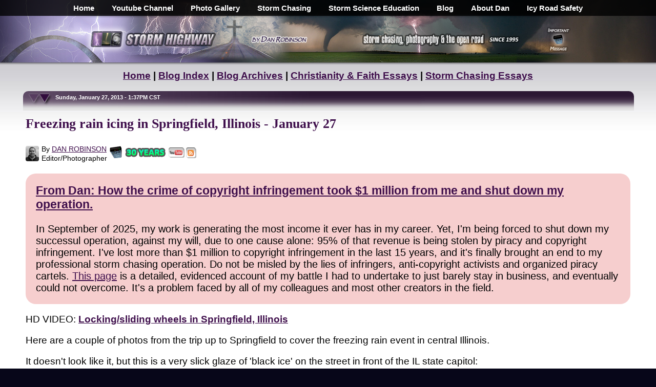

--- FILE ---
content_type: text/html; charset=UTF-8
request_url: https://stormhighway.com/blog2013/jan2713a.php
body_size: 7197
content:
<!DOCTYPE HTML PUBLIC "-//W3C//DTD HTML 4.01//EN" "https://www.w3.org/TR/html4/strict.dtd"><head><link rel="stylesheet" type="text/css" href="/mainstyle.css" />
<link rel="alternate" type="application/rss+xml" title="stormhighway.com - Blog Feed" href="https://stormhighway.com/blogfeed.xml" />
<title>Freezing rain icing in Springfield, Illinois - January 27</title>

<link rel="alternate" type="application/rss+xml" title="stormhighway.com - Blog Feed" href="/blogfeed.xml" />
<link rel="icon" type="image/x-icon" href="/favicon.ico">
<meta name="viewport" content="width=device-width, initial-scale=1, viewport-fit=cover">
    <link rel="stylesheet" href="/mainstyle.css?22" type="text/css" media="screen" />
    <script type="text/javascript" src="/jquery-3.7.0.min.js"></script>
  <style>
body.gated {
  overflow: hidden;
  /* helps on some mobile browsers */
  touch-action: none;
}

/* Full-screen overlay that stays on top */
#terms-gate-overlay {
  position: fixed;        /* important so it stays in view */
  inset: 0;               /* top:0; right:0; bottom:0; left:0 */
  background: rgba(0, 0, 0, 0.7);
  display: flex;
  align-items: center;    /* center vertically */
  justify-content: center;/* center horizontally */
  z-index: 9999;
  padding: 16px;          /* space around dialog on small screens */
}

/* Dialog box itself: scrollable if taller than viewport */
#terms-gate {
  background: #fff;
  width: 100%;
  max-width: 800px;

  /* This is the key: cap height and allow internal scrolling */
  max-height: 90vh;       /* or 100vh if you prefer */
  overflow-y: auto;
  -webkit-overflow-scrolling: touch;  /* smooth scrolling on iOS */

  border-radius: 8px;
  padding: 20px 24px;
  box-sizing: border-box;
  box-shadow: 0 4px 16px rgba(0, 0, 0, 0.3);
    font-size:20px;
}
#terms-gate input[type="checkbox"] {
  width: 28px;
  height: 28px;
  min-width: 28px;
  min-height: 28px;

  margin-right: 12px;
  cursor: pointer;

  /* improves visibility on some mobile browsers */
  accent-color: #0074d9;  
}
.checkbox-label {
  display: inline-flex;
  align-items: flex-start;   /*  top-aligns checkbox with text */
  gap: 10px;
}

.checkbox-label input[type="checkbox"] {
  margin-top: 3px;  /* optional � fine-tune alignment */
}
/* Ensure the label aligns properly with the larger box */
#terms-gate label {
  display: flex;
  align-items: top;
    font-size:20px;
}

  #proceed-btn:disabled {
    opacity: 0.5;
    cursor: not-allowed;
    font-size:20px;
  }  
  #proceed-btn:enabled {
    font-size:20px;
  }  

</style>
</head>
<body class="gated">
<div id="mainwrap"><div id="mainbody"><table border=0 cellpadding=0 cellspacing=0 width=100%>
<tr>
<td align=center><div id="navtop-desktop"><div id="navbar" align=center><center><ul>
<li><b><a href="/">Home</a></b></li>
<li><b><a href="https://www.youtube.com/stormhighwaycom" target="Alpha">Youtube Channel</a></b></li>
<li><b><a href="/gallery.php">Photo Gallery</a></b></li>
<li><b><a href="/storm-chasing/">Storm Chasing</a></b></li>
<li><b><a href="/library.php">Storm Science Education</a></b></li>
<li><b><a href="/blog/">Blog</a></b></li>
<li><b><a href="/about.php">About Dan</a></b></li>
<li><b><a href="https://icyroadsafety.com" rel="nofollow">Icy Road Safety</a></b></li>
</ul>
</center></div></div><div id="navtop-mobile"><div id="navbar2" align=center><center><ul>
<li><b><a href="/">Home</a></b></li>
<li><b><a href="https://www.youtube.com/stormhighwaycom" target="Alpha">Youtube</a></b></li>
<li><b><a href="/gallery.php">Gallery</a></b></li>
<li><b><a href="/storm-chasing/">Logs</a></b></li>
<li><b><a href="/library.php">Science</a></b></li>
<li><b><a href="/about.php">About</a></b></li>
</ul>
</center></div></div></td>
</tr>
<tr>
<td align=center valign=middle><div id="header-desktop"><div style="display:inline-block; margin:0px; width:100%; max-width:530px; vertical-align:middle;" align=left><a href="/"><img src="/parts2015/maintop-2016a-1.png" alt="Storm Highway by Dan Robinson" style="width:100%; max-width:451px;" border=0></a></div><div style="display:inline-block; margin:0px; vertical-align:middle; max-width:423px; width:100%;" align=center><table border=0 cellpadding=0 cellspacing=0><tr><td style="width:100%; max-width:368px; vertical-align:middle;" align=left><a href="/"><img src="/parts2015/maintop-2016a-2.png" alt="Storm chasing, photography and the open road" style="width:100%; max-width:330px; vertical-align:middle;" border=0></a></td><td width=55><a href="/themessage/"><img src="/parts2015/maintop-2016a-3.png" alt="Click for an important message" style="width:55px; display:inline-block; vertical-align:middle;" border=0></a></td></tr></table></div></div><div id="header-mobile"><table border=0 cellpadding=0 cellspacing=0 width="100%"><tr><td width="80%" align=left valign=center><a href="/"><img src="/parts2015/maintop-2016a-1.png" alt="Storm Highway by Dan Robinson" style="width:100%; max-width:451px; margin:5px; vertical-align:middle;" border=0></a></td><td width="20%" align=right valign=center><a href="/themessage/"><img src="/parts2015/maintop-2016a-3.png" alt="Click for an important message" style="width:55px; display:inline-block; vertical-align:middle; margin:5px;" border=0></a></td></tr></table></div></div></td>
</tr>
<tr>
<td background="/parts2016/topshadow.jpg" height=5></td>
</tr>
<tr>
<td align=center style="background: url(/parts2014/maincelltopbg.jpg) top center repeat-x; background-size: 1200px 131px; background-color:#FFFFFF; margin-top:0px; display:block;"><table border=0 cellspacing=0 cellpadding=10 class=fullwidth>
<tr>
<td align="left" style="font-size:19px;">
<center><b><a href="/">Home</a> | <a href="/blog/">Blog Index</a> | <a href="/blogarchives.php">Blog Archives</a> | <a href="/christianity_faith_issues_topics.php">Christianity &amp; Faith Essays</a> | <a href="/storm_chasing_issues_topics.php">Storm Chasing Essays</a></b></center><P><div id="blogheader"><b>&nbsp;&nbsp;&nbsp;&nbsp;&nbsp;&nbsp;&nbsp;&nbsp;&nbsp;&nbsp;&nbsp;&nbsp;&nbsp;&nbsp;&nbsp;&nbsp;&nbsp;&nbsp;&nbsp;Sunday, January 27, 2013 - 1:37PM CST</b></div></center><P>
<h1>Freezing rain icing in Springfield, Illinois - January 27</h1>
<P>
<table border=0 cellpadding=0 cellspacing=0>
<tr>
<td><div style="display:inline-block; vertical-align:middle;"><table border=0 cellpadding=0 cellspacing=0 style="margin-top:4px;">
<tr>
<td valign=center><a href="/media-credits.php"><img src="/romans/byline.jpg" width=26 style="border-radius:4px; margin-top:5px;" border=0></a></td>
<td valign=center style="padding-left:3px;"><table border=0 cellpadding=0 cellspacing=2>
<tr>
<td style="font-size:14px;">By&nbsp;<a href="/media_credits.php">DAN&nbsp;ROBINSON</a></td>
</tr>
<tr>
<td style="font-size:14px; margin:0px;">Editor/Photographer</td>
</tr>
</table></td>
</tr>
</table></div><div style="display:inline-block; vertical-align:middle;"><table border=0 cellpadding=0 cellspacing=0 style="margin-top:4px;"><tr>
<td width=3></td><td><a href="/themessage/"><img src="/parts2014/pager2014.gif" width=24 border=0 alt="Important Message"></a></td>
<td width=5></td><td><a href="/30-years-of-storm-photography.php"><img src="/parts2022/30years.png" border=0 width=81 height=20 alt="30 Years of Storm Chasing &amp; Photography" style="margin-top:2px;"></a></td>
<td width=5></td><td valign=top><a href="https://youtube.com/stormhighwaycom" target="Alpha"><img src="/parts2014/youtube.gif" style="width:31px; margin-top:2px;" border=0 alt="Dan's YouTube Video Channel" align="absmiddle"></a></td>
<td width=3></td><td valign=top><a href="/blogfeed.xml"><img src="/parts2014/rss.gif" style="width:20px; margin-top:3px;" border=0 alt="Dan's RSS/XML feed" align="absmiddle"></a></td>
</tr></table></div></td>
</tr></table>
<P>
<cebter><table border=0 cellpadding=20 cellspacing=0><tr><td bgcolor="#F6CECE" style="border-radius:20px; font-size:20px;" align=left><h3 style="margin-top:0px;"><a href="/dmca_copyright_faq.php"><b>From Dan: How the crime of copyright infringement took $1 million from me and shut down my operation.</b></a></h3>

In September of 2025, my work is generating the most income it ever has in my career.  Yet, I'm being forced to shut down my successul operation, against my will, due to one cause alone: 95% of that revenue is being stolen by piracy and copyright infringement. I've lost more than $1 million to copyright infringement in the last 15 years, and it's finally brought an end to my professional storm chasing operation.  Do not be misled by the lies of infringers, anti-copyright activists and organized piracy cartels. <a href="/dmca_copyright_faq.php">This page</a> is a detailed, evidenced account of my battle I had to undertake to just barely stay in business, and eventually could not overcome.  It's a problem faced by all of my colleagues and most other creators in the field.</td></tr></table></center>
<P>
<P>
HD VIDEO: <a href="https://www.youtube.com/watch?v=L9BzOSM8aw0" target="Alpha"><b>Locking/sliding wheels in Springfield, Illinois</b></a>
<P>
Here are a couple of photos from the trip up to Springfield to cover the freezing rain event in central Illinois. 
<P>
It doesn't look like it, but this is a very slick glaze of 'black ice' on the street in front of the IL state capitol:
<P>
<center><a href="/blog2013/p-jan2713a.php"><img src="/blog2013/jan2713at.jpg" style="width:100%; max-width:700px;" class=shadow style="display:block;" border=0></a></center>
<P>
The front of my car:
<P>
<center><a href="/blog2013/p-jan2713b.php"><img src="/blog2013/jan2713bt.jpg" style="width:100%; max-width:700px;" class=shadow style="display:block;" border=0></a></center>
<P>

<a name="http%3A%2F%2Fstormhighway.com%2Fblog2013%2Fjan2713a.php"></a><a name="http%3A%2F%2Fstormhighway.com%2Fblog2013%2Fjan2713a.php&media=http%3A%2F%2Fstormhighway.com%2Fblog2013%2jan2713at.jpg&description=Freezing%20rain%20in%20Springfield%20IL"></a><P>
<!--begin--><form method=POST action="https://stormhighway.com/cgi-bin/blogcpm2013.pl"><input type=hidden name="cpage" value="jan2713a"><P>
<P>
<center><table border=0 cellpadding=0 cellspacing=0>
<tr>
<td align=center><div style="vertical-align:top; display:inline-block;"><table border=0 cellpadding=0 cellspacing=0 style="margin-top:6px;"><tr>
<td width=14></td><td><a href="/30-years-of-storm-photography.php"><img src="/parts2022/30years.png" border=0 width=81 height=20 alt="30 Years of Storm Chasing &amp; Photography" style="margin-top:2px;"></a></td></tr></table></div>
<div style="vertical-align:top; display:inline-block;"><table border=0 cellpadding=0 cellspacing=0 style="margin-top:4px;"><tr>
<td width=14></td><td><a href="/themessage/"><img src="/parts2014/pager2014.gif" width=24 height=25 border=0 alt="Important Message"></a></td></tr></table></div>
<div style="vertical-align:top; display:inline-block;"><table border=0 cellpadding=0 cellspacing=0 style="margin-top:4px;"><tr>
<td width=14></td><td><a href="https://youtube.com/stormhighwaycom" target="Alpha"><img src="/parts2014/youtube.gif" width=37 height=25 border=0 alt="Dan's YouTube Video Channel" align="absmiddle"></a></td></tr></table></div>
<div style="vertical-align:top; display:inline-block;"><table border=0 cellpadding=0 cellspacing=0 style="margin-top:4px;"><tr>
<td width=14></td><td><a href="/blogfeed.xml"><img src="/parts2014/rss.gif" width=24 height=25 border=0 alt="Dan's RSS/XML feed" align="absmiddle"></a></td></tr></table></div></td>
</tr></table>
<P>
<b>GO: <a href="/">Home</a></b> | <b><a href="/storm-chasing/">Storm Chase Logs</a></b> | <b><a href="/gallery.php">Photography</a></b> | <b><a href="/library.php">Extreme Weather Library</a></b> | <b><a href="/footage/">Stock Footage</a></b> | <b><a href="/blog/">Blog</a></b></center>
<P>
<center><table border=0 cellpadding=0 cellspacing=0>
<tr>
<td><div style="vertical-align:top; display:inline-block;"><table border=0 width=176 cellpadding=0 cellspacing=0 style="margin-top:12px; margin-left:5px;">
<tr>
<td><a href="/christianity_faith_issues_topics.php"><img src="/parts/faithbt.jpg" width=168 height=112 style="border-radius:8px; display:block;" border=0 alt="Issues, opinions and essays on Christianity and faith topics"></a></td>
</tr>
<tr>
<td align=center><a href="/christianity_faith_issues_topics.php"><span style="font-size : 9pt; font-family : Arial" ><b>Christianity &amp; Faith</b> &gt;&gt;</a></td>
</tr>
</table></div>
<div style="vertical-align:top; display:inline-block;"><table border=0 width=176 cellpadding=0 cellspacing=0 style="margin-top:12px; margin-left:5px;">
<tr>
<td><a href="/library.php"><img src="/parts/extreme_weather_information.jpg" width=168 height=112 style="border-radius:8px; display:block;" border=0 alt="Extreme Weather Information Library"></a></td>
</tr>
<tr>
<td align=center><a href="/library.php"><span style="font-size : 9pt; font-family : Arial" ><b>Extreme Weather Library</b> &gt;&gt;</span></a></td>
</tr>
</table></div>
<div style="vertical-align:top; display:inline-block;"><table border=0 width=176 cellpadding=0 cellspacing=0 style="margin-top:12px; margin-left:5px;">
<tr>
<td><a href="/storm-chasing/"><img src="/parts/chaselogbt2.jpg" width=168 height=112 style="border-radius:8px; display:block;" border=0 alt="Storm Chasing Logs and Photos"></a></td>
</tr>
<tr>
<td align=center><a href="/storm-chasing/"><span style="font-size : 9pt; font-family : Arial" ><b>Storm Chasing<br>Logs and Photos</b> &gt;&gt;</span></a></td>
</tr>
</table></div>
<div style="vertical-align:top; display:inline-block;"><table border=0 width=176 cellpadding=0 cellspacing=0 style="margin-top:12px; margin-left:5px;">
<tr>
<td><a href="/stlouisphotos/"><img src="/parts/st_louis_photos.jpg" width=168 height=112 style="border-radius:8px; display:block;" border=0 alt="St. Louis Photos"></a></td>
</tr>
<tr>
<td align=center><a href="/stlouisphotos/"><span style="font-size : 9pt; font-family : Arial" ><b>St. Louis Photography</b> &gt;&gt;</span></a></td>
</tr>
</table></div>
<div style="vertical-align:top; display:inline-block;"><table border=0 width=176 cellpadding=0 cellspacing=0 style="margin-top:12px; margin-left:5px;">
<tr>
<td><a href="/media_credits.php"><img src="/parts/tv_credits.jpg" width=168 height=112 style="border-radius:8px; display:block;" border=0 alt="Dan's TV and Media Credits"></a></td>
</tr>
<tr>
<td align=center><a href="/media_credits.php"><span style="font-size : 9pt; font-family : Arial" ><b>Dan's TV &amp; Media Credits</b> &gt;&gt;</span></a></td>
</tr>
</table></div></td>
</tr>
</table></center>
<P>
<center><table border=0 cellpadding=0 cellspacing=0>
<tr>
<td><div style="vertical-align:top; display:inline-block; margin-right:5px; width:310px;"><h3>Recent Posts</h3><a href="/blog2026/jan3126a.php"><b>January Recap</b></a>**<br>
<a href="/blog2025/dec3125a.php"><b>December Recap</b></a><br>
<a href="/blog2025/nov3025a.php"><b>Oct-Nov Recap</b></a><br>
<a href="/blog2025/oct125a.php"><b>End of web design</b></a><br>
<a href="/blog2025/sept2225a.php"><b>Last professional chase</b></a><br>
<a href="/blog2025/august3125a.php"><b>July-Sept Recap</b></a><br>
<a href="/blog2025/may3125a.php"><b>May-June Recap</b></a><br>
<a href="/blog2025/great-plains.php"><b>Season Epilogue</b></a><br>
<img src="/blog/ceicon.jpg" width=10 10 border=0> <a href="/blog2025/june425a.php"><b>Forecast update 15</b></a><br>
<a href="/blog2025/june125a.php"><b>r/tornado</b></a><br>
<img src="/blog/ceicon.jpg" width=10 10 border=0> <a href="/blog2025/may3125b.php"><b>Forecast update 14</b></a><br>
<img src="/blog/ceicon.jpg" width=10 10 border=0> <a href="/blog2025/may2725a.php"><b>Forecast update 13</b></a><br>
<img src="/blog/ceicon.jpg" width=10 10 border=0> <a href="/grinnell-kansas-tornado-may-18-2025.php"><b>Grinnell, KS tornado</b></a><br>
<img src="/blog/ceicon.jpg" width=10 10 border=0> <a href="/blog2025/may1425a.php"><b>Forecast update 12</b></a><br>
<img src="/blog/ceicon.jpg" width=10 10 border=0> <a href="/blog2025/may1225a.php"><b>Forecast update 11</b></a><br>
<img src="/blog/ceicon.jpg" width=10 10 border=0> <a href="/blog2025/may925a.php"><b>Forecast update 10</b></a><br>
<a href="/blog2025/march3125a.php"><b>March-April Recap</b></a><br>
<img src="/blog/ceicon.jpg" width=10 10 border=0> <a href="/blog2025/april2625a.php"><b>Forecast update 9</b></a><br>
<img src="/blog/ceicon.jpg" width=10 10 border=0> <a href="/blog2025/april1325a.php"><b>Forecast update 8</b></a><br>
<img src="/blog/ceicon.jpg" width=10 10 border=0> <a href="/blog2025/april825a.php"><b>Forecast update 7</b></a><br>
<a href="/blog2025/april525a.php"><b>4/4 lightning barrage</b></a><br>
<img src="/blog/ceicon.jpg" width=10 10 border=0> <a href="/blog2025/march3125b.php"><b>Forecast update 6</b></a><br>
<img src="/blog/ceicon.jpg" width=10 10 border=0> <a href="/blog2025/march3025a.php"><b>Forecast update 5</b></a><br>
<img src="/blog/ceicon.jpg" width=10 10 border=0> <a href="/blog2025/march2425a.php"><b>Forecast update 4</b></a><br>
<a href="/blog2025/march1625a.php"><b>St. Louis tornadoes</b></a><br>
<img src="/blog/ceicon.jpg" width=10 10 border=0> <a href="/blog2025/march1325a.php"><b>Forecast update 3</b></a><br>
<img src="/blog/ceicon.jpg" width=10 10 border=0> <a href="/blog2025/march825a.php"><b>Forecast update 2</b></a><br>
<img src="/blog/ceicon.jpg" width=10 10 border=0> <a href="/blog2025/march125a.php"><b>March 1 post</b></a><br>
<a href="/blog2025/feb2825a.php"><b>February Recap</b></a><br>
<a href="/blog2025/jan3125a.php"><b>January Recap</b></a><br>
<a href="/pensacola-florida-icy-roads-winter-storm-january-2025.php"><b>Florida icy roads</b></a><br>
<a href="/dmca_copyright_faq.php"><b>Copyright FAQ</b></a><br>
<P>
** <i>Post w/ running updates</i></div>

<div style="vertical-align:top; display:inline-block; margin-right:5px; width:250px;">
<h3>Quick Links</h3>
- <a href="/library.php"><b>Weather Library</b></a><br>
- <a href="/storm-chasing/"><b>Storm Chase Logs</b></a><br>
- <a href="/gallery.php"><b>Photography</b></a><br>
- <a href="/about.php"><b>About Dan</b></a><br>
- <a href="/blog/"><b>Blog Home</b></a><br>
- <a href="/blogarchives.php" rel="nofollow"><b>Blog Post Archives</b></a><br>
- <a href="/christianity_faith_issues_topics.php"><b>Christianity &amp; Faith</b></a><br>
- <a href="/stlouisphotos/"><b>St. Louis Photo Gallery</b></a><br>
- <a href="/footage/"><b>Footage Archive</b></a><br>
- <a href="/dmca_copyright_faq.php"><b>DMCA/Copyright FAQ</b></a><br>
- <a href="/"><b>Home</b></a>
<P>
<center><a href="/photo-edits.php"><img src="/2025/no-ai.png" width=150 height=79 valign=middle alt="Real Storms. Real Scenes. Real Photos. No AI." border=0></a></center>
</div>

<div style="vertical-align:top; display:inline-block; margin-right:5px; width:250px;">
<h3>Business Pages</h3>
<a href="/stlouisphotos/"><b>St. Louis Photography</b></a><br>
<a href="/gallery.php"><b>Stock Photography</b></a><br>
<a href="/graaff.php"><b>Van De Graaff Generators</b></a><br>
<a href="/footage/"><b>Weather Stock Footage</b></a>
<a href="/media_credits.php"><b>Television ENG</b></a>

<h3>Editorial Pages</h3>
<a href="/media_credits.php"><b>Clients &amp; Credits</b></a><br>
<a href="https://icyroadsafety.com" rel="nofollow"><b>Icy Road Safety</b></a></div>

<div style="vertical-align:top; display:inline-block; margin-right:5px; width:310px;">
<h3>Personal Pages</h3>
<a href="/themessage/"><b>The Message</b></a><br>
<a href="/storms/"><b>Extreme Weather Gallery</b></a><br>
<a href="/storm-chasing/"><b>Storm Chase Logs</b></a><br>
<a href="/blog/"><b>Dan's Blog</b></a><br>
<a href="/gallery.php"><b>Photography</b></a><br>
<a href="/data/"><b>Weather Data</b></a><br>
<a href="/links.php"><b>Dan's Links</b></a><br>
<a href="/contact.php"><b>Contact Information / Email / Phone</b></a><br>
<a href="/"><b>Home</b></a>
</div>

</td>
</tr>
</table></center>



<P>
<center><h3>Featured Weather Library Article:</h3>
<table border=0 cellpadding=3 cellspacing=0><tr><td><img src="/romans/rightarrow.gif" width=7 height=7 border=0><b><a href="/cgdesc.php">How lightning works</a></b><br>Does it go up or down? A detailed description of lightning from start to finish.</td><td valign=top><a href="/cgdesc.php"><img src="/acts/cgdesc.jpg" width=50 height=50 border=0></a></td></tr><tr>
<td><font face="Arial" size=2><a href="https://stormhighway.com/library.php">More Library Articles</a></font></td>
</tr>
</table></center>
</span></td>
</tr>
</table></td>
</tr>
<tr>
<td background="/parts2016/baseshadow.jpg" height=5></td>
</tr>
</table>

<P>

<center><span style="color:#FFFFFF;">All content &copy; <a href="/contact.php" style="color:#FFFFFF;">Dan Robinson</a>.  All usage requires a paid license - please <a href="/contact.php" style="color:#FFFFFF;">contact Dan</a> for inquiries.<P>
Web Site Design and Internet Marketing by <a href="https://cisinternet.net" rel="nofollow" style="color:#FFFFFF;"><b>CIS Internet</b></a></span></center>
<P>&nbsp;
</div></div>
</div>

  <div id="terms-gate-overlay" style="display: none;" align=center>
    <div id="terms-gate"><table border=0 cellpadding=0 cellspacing=0 width=100%>
<tr>
<td align=left><h2 style="font-size:30px;">From Dan: Please Read</h2>

To my regular readers, I offer my apologies for this heavy-handed notice.  Unfortunately it has become necessary, so please bear with me!
<P>
<font color=red><b>Please don't copy/upload this site's content to social media or other web sites</b></font>. Those copies have been a critical problem for me, seriously harming this site and my photography/storm chasing operation by diverting traffic, viewers, engagement and income.  "Credit" and "exposure" does not benefit this site or my operation, rather they threaten my ability to cover my operating expenses.  <a href="/dmca_copyright_faq.php" target="_blank">Please read my full explanation for this notice here.</a>
<P>
<i>Before continuing, check each box to agree to and acknowledge these two statements:</i>
<P>

      <div class="checkbox-row">
        <label>
          <input type="checkbox" id="terms-checkbox-1" />
          <span>I agree to not copy/upload any of this site's content (photographs, videos, animations, etc) to social media or any other web site (including Reddit, Tiktok, Facebook, Instagram, Telegram, Kik, Snapchat, Youtube, Pinterest or any other site), nor use any of this material in documentaries or other commercial works without a license or permission.</span>
        </label>
      </div>
<P>
      <div class="checkbox-row">
        <label>
          <input type="checkbox" id="terms-checkbox-2" />
          <span>I understand that <font color=red><b>takedowns and other legal action</b></font> <b>will</b> be initiated against me if I upload/copy any of this site's content (photographs, videos, animations, etc) to social media or any other web site, or use any of this material in documentaries or other commercial works without a license or permission.</span>
        </label>
      </div>
<P>
<center><i>Click this button to finalize this acknowledgement</i>:
<P>
      <button id="proceed-btn" disabled>I agree to not copy this site's content to social media or other websites</button></center></td>
</tr>
</table>
    </div>
  </div>


<script>
document.addEventListener("DOMContentLoaded", function () {

  const STORAGE_KEY = "termsAcceptedAt";
  const DURATION_MINUTES = 60;
  const DURATION_MS = DURATION_MINUTES * 60 * 1000;

  const overlay   = document.getElementById("terms-gate-overlay");
  const checkbox1 = document.getElementById("terms-checkbox-1");
  const checkbox2 = document.getElementById("terms-checkbox-2");
  const proceedBtn = document.getElementById("proceed-btn");

  // -------------------------------------------------------
  // If this page doesn't include the gate HTML, exit safely
  // -------------------------------------------------------
  if (!overlay || !checkbox1 || !checkbox2 || !proceedBtn) {
    return;  // do nothing
  }

  // -------------------------------------------------------
  // Check whether user accepted within last 20 minutes
  // -------------------------------------------------------
  function hasValidAcceptance() {
    const stored = localStorage.getItem(STORAGE_KEY);
    if (!stored) return false;

    const acceptedAt = Number(stored);
    if (!Number.isFinite(acceptedAt)) return false;

    return (Date.now() - acceptedAt) < DURATION_MS;
  }

  // -------------------------------------------------------
  // Show / Hide functions
  // -------------------------------------------------------
  function showGate() {
    overlay.style.display = "block";   // or "flex", depending on your CSS
    document.body.classList.add("gated");
  }

  function hideGate() {
    overlay.style.display = "none";
    document.body.classList.remove("gated");
  }

  // -------------------------------------------------------
  // Enable button only when both boxes checked
  // -------------------------------------------------------
  function updateButtonState() {
    proceedBtn.disabled = !(checkbox1.checked && checkbox2.checked);
  }

  // -------------------------------------------------------
  // Handle user clicking "Proceed"
  // -------------------------------------------------------
  function handleProceed() {
    if (checkbox1.checked && checkbox2.checked) {
      localStorage.setItem(STORAGE_KEY, String(Date.now()));
      hideGate();
    }
  }

  // -------------------------------------------------------
  // INITIAL STATE CHECK
  // -------------------------------------------------------
  if (hasValidAcceptance()) {
    hideGate();  // do not show; accepted recently
  } else {
    showGate();  // show until user accepts
  }

  // -------------------------------------------------------
  // Event wiring
  // -------------------------------------------------------
  checkbox1.addEventListener("change", updateButtonState);
  checkbox2.addEventListener("change", updateButtonState);
  proceedBtn.addEventListener("click", handleProceed);

});
function showGate() {
  overlay.style.display = "flex";   // <-- FIXED
  document.body.classList.add("gated");
}

function hideGate() {
  overlay.style.display = "none";
  document.body.classList.remove("gated");
}
</script>
<script language="JavaScript">
<!-- hide me
function prules() {
  window.open('https://stormhighway.com/prules.php', 'wideview', 'width=500,height=550,scrollbars=yes,toolbar=no');
}
// hide me -->   
</script>
<!-- Google tag (gtag.js) -->
<script async src="https://www.googletagmanager.com/gtag/js?id=G-LDRJMYTN1M"></script>
<script>
  window.dataLayer = window.dataLayer || [];
  function gtag(){dataLayer.push(arguments);}
  gtag('js', new Date());

  gtag('config', 'G-LDRJMYTN1M');
</script>
<p>&nbsp;
<script defer src="https://static.cloudflareinsights.com/beacon.min.js/vcd15cbe7772f49c399c6a5babf22c1241717689176015" integrity="sha512-ZpsOmlRQV6y907TI0dKBHq9Md29nnaEIPlkf84rnaERnq6zvWvPUqr2ft8M1aS28oN72PdrCzSjY4U6VaAw1EQ==" data-cf-beacon='{"version":"2024.11.0","token":"754a4995fc7a4e9b9cf77f48db9fc617","r":1,"server_timing":{"name":{"cfCacheStatus":true,"cfEdge":true,"cfExtPri":true,"cfL4":true,"cfOrigin":true,"cfSpeedBrain":true},"location_startswith":null}}' crossorigin="anonymous"></script>
</body>

--- FILE ---
content_type: text/css
request_url: https://stormhighway.com/mainstyle.css?22
body_size: 3145
content:
a:link{ text-decoration: underline;
      color : #3F0F4C;
}
	
a:visited{ text-decoration: underline;
      color : #3F0F4C;
}

a:hover{ text-decoration: none;
      color : #3F0F4C;
}
a:hover img{ 
          opacity:0.9;
}
.subindent {
       margin-left:4%;
}
@media screen and (max-width:968px) {
#navtop-desktop {
display:none;
}
#navtop-mobile {
display:inline;
}
#header-desktop {
display:none;
}
#header-mobile {
display:inline;
}
}
@media screen and (min-width:969px) {
#navtop-desktop {
display:inline;
}
#navtop-mobile {
display:none;
}
#header-desktop {
display:inline;
}
#header-mobile {
display:none;
}
}
.hphoto {
   margin:5px;
   padding:0px;
   width:100%;
   display:inline-block;
   font-size:16px;
   font-color:#FFFFFF;
}
.gphoto {
   margin:0px;
   padding:0px;
   width:100%;
   display:block;
}
.listspace li {
   margin-bottom:5px;
}
.photoorder {
    font-family: Arial;
    font-size:14px;
    font-weight:bold;
    display:none;
    color: #ffffff;
    text-align: center;
    padding: 10px;
    white-space:nowrap;
    position: absolute;
    text-align:center;
    margin-left: 10px;
    margin-top:-40px;
    vertical-align:bottom;
    z-index: 1;
}
.photoorder a {
    color:#FFFFFF;
    margin-right:10px;
    margin-left:10px;
}
.photoorder a:link {
    color:#FFFFFF;
    text-decoration:none;
}
.photoorder a:visited {
    text-decoration:none;
    color:#FFFFFF;
}
.photoorder a:hover {
    color:#FFFFFF;
    text-decoration:underline;
}
.buybutton {
     padding:6px; 
     border-radius:5px; 
     background-color:#257F30;
	-webkit-box-shadow: 2px 2px 3px rgba(0, 0, 0, .5);
	-moz-box-shadow: 2px 2px 3px rgba(0, 0, 0, .5);
	box-shadow: 2px 2px 3px rgba(0, 0, 0, .5);
}
.enlargebutton {
     padding:6px; 
     border-radius:5px; 
     background-color:#000000;
	-webkit-box-shadow: 2px 2px 3px rgba(0, 0, 0, .5);
	-moz-box-shadow: 2px 2px 3px rgba(0, 0, 0, .5);
	box-shadow: 2px 2px 3px rgba(0, 0, 0, .5);
}

.photocat {
    font-family: Arial;
    font-size:12px;
    font-weight:bold;
    display:block;
    background-color: #000000;
    color: #ffffff;
    text-align: center;
    padding: 10px;
    border-radius: 6px;
    white-space:nowrap;
    position: absolute;
    text-align:center;
    margin-left: 10px;
    margin-top:-40px;
    vertical-align:bottom;
    z-index: 1;
    opacity:0.9;
}
.photocat a {
    color:#FFFFFF;
    margin-right:10px;
    margin-left:-5px;
}
.photocat a:link {
    color:#FFFFFF;
}
.photocat a:visited {
    color:#FFFFFF;
}

.hphoto:hover .photoorder {
   display:block;
}
.gphotodesc {
    width:100%;
    padding:5px;
    background-color:#E0E0E0;
    color:#000000;
    font-family:Arial;
    font-size:16px;
    z-index:0;
}
.gphotodesc a {
    color:#000000;
    text-decoration:none;
    margin-right:10px;
    margin-left:-5px;
}
.gphotodesc a:link {
    color:#000000;
    text-decoration:none;
}
.gphotodesc a:hover {
    color:#000000;
    text-decoration:underline;
}
.gphotodesc a:visited {
    color:#000000;
    text-decoration:none;
}

.frametable {
    border-style:solid;
    border-width:1px;
    border-color:#323232;
}
ul.pros {
    list-style-type: none;
}

ul.pros li {
    background-image: url(/dashcam/pros.gif);
    background-repeat: no-repeat;
    background-position: 0px 3px;
    padding-left: 15px;
    vertical-align:top;
}
ul.cons {
    list-style-type: none;
}

ul.cons li {
    background-image: url(/dashcam/cons.gif);
    background-repeat: no-repeat;
    background-position: 0px 3px;
    padding-left: 15px;
    vertical-align:top;
}
ul.dashcamcell li {
    margin-bottom: 10px;
}
#viewphotocontainer {
     width:100%;
}
#viewphotocontainer img {
     width:100%;
     border-radius:8px;
	-webkit-box-shadow: 0px 2px 15px 1px #888;
	-moz-box-shadow: 0px 2px 15px 1px #888;
	box-shadow: 0px 2px 15px 1px #888;
}
.roundshadow {
          border-radius:8px;
	-webkit-box-shadow: 0px 2px 8px 1px #888;
	-moz-box-shadow: 0px 2px 8px 1px #888;
	box-shadow: 0px 2px 8px 1px #888;
}

.photoround img {
          border-radius:8px;
	-webkit-box-shadow: 0px 2px 8px 1px #888;
	-moz-box-shadow: 0px 2px 8px 1px #888;
	box-shadow: 0px 2px 8px 1px #888;
}


ol.dashcamcell {
    counter-reset: item;
}

ol.dashcamcell li {
    margin-bottom: 10px;
    list-style-type: none;
}

ol.dashcamcell li:before {
    margin-bottom: 10px;
    content: counter(item) ".) ";
    counter-increment: item;
    font-weight: bold;
}

.youtube-video {
	position: relative;
	padding-bottom: 56.25%;
	padding-top: 35px;
	height: 0;
	overflow: hidden;
}
.youtube-video iframe {
	position: absolute;
	top: 0;
	left: 0;
	width: 100%;
	height: 100%;
}
body {
	margin: 0; 
	padding: 0;
      color:#000000;
	font-family: Arial;
	font-size: small;
	text-decoration: none;
     background: url(/parts2015/mainbg-sub2016c.jpg) top center no-repeat #070619;
     background-size: 2200px 487px;

}
.blogphoto {
      width:100%;
      max-width:700px;
      border-radius:8px;
	-webkit-box-shadow: 0px 2px 15px 1px #888;
	-moz-box-shadow: 0px 2px 15px 1px #888;
	box-shadow: 0px 2px 15px 1px #888;
	border-collapse: separate;
}
.blogphoto1200 {
      width:100%;
      max-width:1200px;
      border-radius:8px;
	-webkit-box-shadow: 0px 2px 15px 1px #888;
	-moz-box-shadow: 0px 2px 15px 1px #888;
	box-shadow: 0px 2px 15px 1px #888;
	border-collapse: separate;
}
.blogphoto1000 {
      width:100%;
      max-width:1000px;
      border-radius:8px;
	-webkit-box-shadow: 0px 2px 15px 1px #888;
	-moz-box-shadow: 0px 2px 15px 1px #888;
	box-shadow: 0px 2px 15px 1px #888;
	border-collapse: separate;
}
.blogphoto900 {
      width:100%;
      max-width:900px;
      border-radius:8px;
	-webkit-box-shadow: 0px 2px 15px 1px #888;
	-moz-box-shadow: 0px 2px 15px 1px #888;
	box-shadow: 0px 2px 15px 1px #888;
	border-collapse: separate;
}
.blogphoto1000 {
      width:100%;
      max-width:1000px;
      border-radius:8px;
	-webkit-box-shadow: 0px 2px 15px 1px #888;
	-moz-box-shadow: 0px 2px 15px 1px #888;
	box-shadow: 0px 2px 15px 1px #888;
	border-collapse: separate;
}

.blogphoto400 {
      width:100%;
      max-width:400px;
      border-radius:8px;
	-webkit-box-shadow: 0px 2px 15px 1px #888;
	-moz-box-shadow: 0px 2px 15px 1px #888;
	box-shadow: 0px 2px 15px 1px #888;
	border-collapse: separate;
}
.blogphoto600 {
      width:100%;
      max-width:600px;
      border-radius:8px;
	-webkit-box-shadow: 0px 2px 15px 1px #888;
	-moz-box-shadow: 0px 2px 15px 1px #888;
	box-shadow: 0px 2px 15px 1px #888;
	border-collapse: separate;
}
.blogphoto652 {
      width:100%;
      max-width:652px;
      border-radius:8px;
	-webkit-box-shadow: 0px 2px 15px 1px #888;
	-moz-box-shadow: 0px 2px 15px 1px #888;
	box-shadow: 0px 2px 15px 1px #888;
	border-collapse: separate;
}
.blogphoto550 {
      width:100%;
      max-width:550px;
      border-radius:8px;
	-webkit-box-shadow: 0px 2px 15px 1px #888;
	-moz-box-shadow: 0px 2px 15px 1px #888;
	box-shadow: 0px 2px 15px 1px #888;
	border-collapse: separate;
}
.blogphoto500 {
      width:100%;
      max-width:550px;
      border-radius:8px;
	-webkit-box-shadow: 0px 2px 15px 1px #888;
	-moz-box-shadow: 0px 2px 15px 1px #888;
	box-shadow: 0px 2px 15px 1px #888;
	border-collapse: separate;
}


.fullwidth {
        width:100%;
        max-width:1200px;
        margin-top:0px;
          }

#mainbody li {
	margin-left:-20px;
}

#navbar {
	width: 100%; 
      z-index: 40000;
	text-align: center; 
      top: 0px;
	margin-top: 0px;
	margin-right: auto;
	margin-bottom: 0px;
	margin-left: auto;
	padding: 0px;
	float: none;
	font-family: "Arial";
	font-size: 15px;
	color: #FFFFFF;
}
#navbar ul
{
      text-align: center;
	margin: 0px 0px 0px 0px;
	padding:0px;
      background:url('/stlouisphotos/img/bg-black.png');
}

#navbar ul li
{
	display:inline;
	height:31px;
	list-style:none;
	margin-left: 0px;
	margin-right: 0px;
	line-height: 31px;
	position:relative;
	padding: 0px;
      white-space:nowrap;
}

#navbar li a
{
  color:#FFFFFF;
  text-decoration:none;
  padding: 5px 15px;
 }

#navbar li2 a
{
  color:#FFFFFF;
  text-decoration:none;
  padding: 5px 3px;
 }

#navbar li a:hover
{
    color: #000000;
    background-color: #FFFFFF;
    border-radius:8px;
}
#navbar li2 a:hover
{
    color: #000000;
    background-color: #FFFFFF;
}
#navbar li ul
{
	margin:0px;
	padding:0px;
	display:none;
	position: absolute;
	left:-15px;
	top:23px;
	text-align: left;
	color: #333;
}

#navbar li:hover ul
{
	top:22px;
	display:block;
	width:180px;
      border-radius:8px;
	background-color: #FFFFFF;
	-webkit-box-shadow: 2px 2px 3px rgba(0, 0, 0, .5);
	-moz-box-shadow: 2px 2px 3px rgba(0, 0, 0, .5);
	box-shadow: 2px 2px 3px rgba(0, 0, 0, .5);
}

#navbar li li
{
	width:180px;
	list-style:none;
	display:list-item;
	padding-top: 0px;
	padding-right: 0px;
	padding-bottom: 0px;
	padding-left: 0px;

}
#navbar li li a
{
	color:#000000;
	text-decoration:none;
}

#navbar li li a:hover
{
	color:#FFFFFF;
    background-color: #000000;
	text-decoration:underline;
}

#navbar ul ul {
	display:none;
	position:absolute;
	left:0px;
	list-style-image: none;
	list-style-position: outside;
	list-style-type: none;
	background-image: none;
	margin: 0px;
	padding: 0px;
	color: #333;
	text-align: left;
}

#navbar ul li:hover ul {display:block;}

#navbar ul ul li {
	width:198px;
	float:left;
	top:0px;
	display:inline;
	background-image: none;
	color: #000000;
	height: auto;
	line-height: 16px;
	padding-top: 5px;
	padding-bottom: 5px;
	text-align: left;
	list-style-position: outside;
	list-style-image: none;
	list-style-type: none;
	margin: 0px;
	padding-right: 0px;
	padding-left: 0px;
}




#navbar li:hover ul li ul {
      display:none;
	top:0px;
      background-image: none;
      }

#navbar ul ul li ul {
	position:absolute;
      width: 198px;
	left:180px;
	background-image: none;
}

#navbar ul ul li ul li {
	width:200px;
	float:left;
	display:inline;
	background-image: none;
	color: #333;
	height: auto;
	line-height: 16px;
	padding-top: 5px;
	padding-bottom: 5px;
	text-align: left;
	list-style-position: outside;
	list-style-image: none;
	list-style-type: none;
	margin: 0px;
	padding-right: 0px;
	padding-left: 0px;
}


#navbar ul ul li:hover ul {display:block; background-image: none;}

#navbar ul ul li:link ul {
	display:block;
	background-image: none;
	text-decoration: none;
}
#navbar ul ul li:visited ul {
	display:block;
	background-image: none;
	text-decoration: none;
}


----
#navbar2 {
	width: 100%; 
      z-index: 40000;
	text-align: center; 
      top: 0px;
	margin-top: 0px;
	margin-right: auto;
	margin-bottom: 0px;
	margin-left: auto;
	padding: 0px;
	float: none;
	font-family: "Arial";
	font-size: 15px;
	color: #FFFFFF;
}
#navbar2 ul
{
      text-align: center;
	margin: 0px 0px 0px 0px;
	padding:0px;
      background:url('/stlouisphotos/img/bg-black.png');
}

#navbar2 ul li
{
	display:inline;
	height:31px;
	list-style:none;
	margin-left: 0px;
	margin-right: 0px;
	line-height: 31px;
	position:relative;
	padding: 0px;
      white-space:nowrap;
}

#navbar2 li a
{
  color:#FFFFFF;
  text-decoration:none;
  padding: 5px 5px;
 }

#navbar2 li2 a
{
  color:#FFFFFF;
  text-decoration:none;
  padding: 5px 3px;
 }

#navbar2 li a:hover
{
    color: #000000;
    background-color: #FFFFFF;
    border-radius:8px;
}
#navbar2 li2 a:hover
{
    color: #000000;
    background-color: #FFFFFF;
}
#navbar2 li ul
{
	margin:0px;
	padding:0px;
	display:none;
	position: absolute;
	left:-15px;
	top:23px;
	text-align: left;
	color: #333;
}

#navbar2 li:hover ul
{
	top:22px;
	display:block;
	width:180px;
      border-radius:8px;
	background-color: #FFFFFF;
	-webkit-box-shadow: 2px 2px 3px rgba(0, 0, 0, .5);
	-moz-box-shadow: 2px 2px 3px rgba(0, 0, 0, .5);
	box-shadow: 2px 2px 3px rgba(0, 0, 0, .5);
}

#navbar2 li li
{
	width:180px;
	list-style:none;
	display:list-item;
	padding-top: 0px;
	padding-right: 0px;
	padding-bottom: 0px;
	padding-left: 0px;

}
#navbar2 li li a
{
	color:#000000;
	text-decoration:none;
}

#navbar2 li li a:hover
{
	color:#FFFFFF;
    background-color: #000000;
	text-decoration:underline;
}

#navbar2 ul ul {
	display:none;
	position:absolute;
	left:0px;
	list-style-image: none;
	list-style-position: outside;
	list-style-type: none;
	background-image: none;
	margin: 0px;
	padding: 0px;
	color: #333;
	text-align: left;
}

#navbar2 ul li:hover ul {display:block;}

#navbar2 ul ul li {
	width:198px;
	float:left;
	top:0px;
	display:inline;
	background-image: none;
	color: #000000;
	height: auto;
	line-height: 16px;
	padding-top: 5px;
	padding-bottom: 5px;
	text-align: left;
	list-style-position: outside;
	list-style-image: none;
	list-style-type: none;
	margin: 0px;
	padding-right: 0px;
	padding-left: 0px;
}




#navbar2 li:hover ul li ul {
      display:none;
	top:0px;
      background-image: none;
      }

#navbar2 ul ul li ul {
	position:absolute;
      width: 198px;
	left:180px;
	background-image: none;
}

#navbar2 ul ul li ul li {
	width:200px;
	float:left;
	display:inline;
	background-image: none;
	color: #333;
	height: auto;
	line-height: 16px;
	padding-top: 5px;
	padding-bottom: 5px;
	text-align: left;
	list-style-position: outside;
	list-style-image: none;
	list-style-type: none;
	margin: 0px;
	padding-right: 0px;
	padding-left: 0px;
}


#navbar2 ul ul li:hover ul {display:block; background-image: none;}

#navbar2 ul ul li:link ul {
	display:block;
	background-image: none;
	text-decoration: none;
}
#navbar2 ul ul li:visited ul {
	display:block;
	background-image: none;
	text-decoration: none;
}













a:link{ text-decoration: underline;
}
	
a:visited{ text-decoration: underline;
}

a:hover{ text-decoration: none;

}
#mainwrap {
      margin-top: 0px;
      margin: 0 auto;
      font-size:16px;
}


#pictureframecontainer {
          color:#000000;
          margin: 0px auto;
          padding : 0px;
          width:100%;
}

#pictureframecontainer a {
          color:#000000;
}
#pictureframe a {
          color:#000000;
}

#pictureframecontainer333 {
          background-color:#000000;
          background:url(/parts2016/gallerybgtop.jpg) top center repeat-x #000000;
          margin: 0px auto;
          padding : 0px;
          width:100%;
}

#pictureframecontainer333 a {
          color:#FFFFFF;
}

#pictureframe {
          display:inline-block;
          vertical-align:top;
          margin:5px;
}

#pictureframe img {
          display:block;
          border-radius:7px;
}

#pictureframe a:hover {
   opacity:0.7;
   filter:alpha(opacity=70);
}

#galleryfooter2011{
          clear: both;
}

#footernav {
	font-size:12px;
      color:#000000;
      font-family:Arial;
}

#footernav a {
	font-size:12px;
      color:#10114C;
      font-family:Arial;
}

#footernav2 {
	font-size:12px;
      color:#000000;
      font-family:Arial;
}

.greenlink a {
color: #049A00;
text-decoration: underline;
}

.orangelink a {
color: #9A5700;
text-decoration: underline;
}

.bluelink a {
color: #000F9A;
text-decoration: underline;
}

.blacklink a {
color: #000000;
text-decoration: underline;
}

.redlink a {
color: #A90202;
text-decoration: underline;
}

.purplelink a {
color: #70009A;
text-decoration: underline;
}
.brownlink a {
color: #75471B;
text-decoration: underline;
}


.turqlink a {
color: #00959A;
text-decoration: underline;
}

.tornado a {
color: #049A00;
text-decoration: underline;
}

.lightning a {
color: #9A5700;
text-decoration: underline;
}

.winter a {
color: #000F9A;
text-decoration: underline;
}

.astro a {
color: #000000;
text-decoration: underline;
}

.redlink a {
color: #9A0400;
text-decoration: underline;
}

.purplelink a {
color: #70009A;
text-decoration: underline;
}

.supercell a {
color: #00959A;
text-decoration: underline;
}



#footernav2 a {
	font-size:12px;
      color:#10114C;
      font-family:Arial;
}

#featuredcat{
          clear: both;
}
#slideshow2013 {
      z-index: 2;

}

#mainbody h1 {
      z-index: 2;
	font-size: 26px;
	text-align: left;
      margin-top:0px; 
      color : #3F0F4C;
      font-family : Tahoma;
}

#photocatdesc {
      display: inline;
}

#photocatdesc a {
      color : #10114C;
}

#copyrightlinks {
      color : #000000;
      display: inline;
}

#copyrightlinks a {
      color : #10114C;
}

#photocatdesc img {
      vertical-align: middle;
}

#mainbodythumbs {
      text-align: center;
}



#mainbodythumbs h1 {
	font-size: 24px;
	text-align: center; 
      color : #3F0F4C;
      font-family : Tahoma;
}

#mainbodythumbs br {
     margin: 0;
     display: block;
     line-height: 0px;
}

#footerthumbs img {
      margin-top : -3px;
      padding : 2;
      display: block;
}

#footerthumbs br {
      margin: 0;
      display: block;
      line-height: 0px;
}
#themessage {
      z-index: 4;
      position:absolute;
      width:100%;
	text-align: center; 
	top:44px; 
}

.shadow, .gallery-icon img {
	-webkit-box-shadow: 0px 2px 15px 1px #888;
	-moz-box-shadow: 0px 2px 15px 1px #888;
	box-shadow: 0px 2px 15px 1px #888;
	border-collapse: separate;
}

/* normal image */
.normal-img {
	background: #ccc;
	border: solid 1px #000;
	-webkit-border-radius: 10px;
	-moz-border-radius: 10px;
	border-radius: 10px;
	-webkit-box-shadow: 0 1px 3px rgba(0, 0, 0, .4);
	-moz-box-shadow: 0 1px 3px rgba(0, 0, 0, .4);
	box-shadow: 0 1px 3px rgba(0, 0, 0, .4);
}
.normal-img-2 {
	display: inline-block;
	-webkit-border-radius: 10px;
	-moz-border-radius: 10px;
	border-radius: 10px;
	-webkit-box-shadow: inset 0 1px 5px rgba(0, 0, 0, .8), 0 1px 0 rgba(255, 255, 255, 1), 0 -1px 0 rgba(0, 0, 0, .6);
	-moz-box-shadow: inset 0 1px 5px rgba(0, 0, 0, .5), 0 1px 0 rgba(255, 255, 255, .9), 0 -1px 0 rgba(0, 0, 0, .6);
	box-shadow: inset 0 1px 5px rgba(0, 0, 0, .5), 0 1px 0 rgba(255, 255, 255, 1), 0 -1px 0 rgba(0, 0, 0, .6);
}

/* rounded image styles */
.rounded-img {
	display: inline-block;
	border: solid 1px #000;
	overflow: hidden;
	-webkit-border-radius: 10px;
	-moz-border-radius: 10px;
	border-radius: 10px;
	-webkit-box-shadow: 0 1px 3px rgba(0, 0, 0, .4);
	-moz-box-shadow: 0 1px 3px rgba(0, 0, 0, .4);
	box-shadow: 0 1px 3px rgba(0, 0, 0, .4);
}
.rounded-img2 {
      display:block;
	-webkit-border-radius: 7px;
	-moz-border-radius: 7px;
	border-radius: 7px;
	-webkit-box-shadow: 2px 2px 3px rgba(0, 0, 0, .5);
	-moz-box-shadow: 2px 2px 3px rgba(0, 0, 0, .5);
	box-shadow: 2px 2px 3px rgba(0, 0, 0, .5);
}

.rounded-img2 a:hover {
      display:block;
    background-color: #FFFFFF;
   opacity:0.4;
   filter:alpha(opacity=40);
	-webkit-border-radius: 7px;
	-moz-border-radius: 7px;
	border-radius: 7px;

}

.rounded-img3 {
	display: inline-block;
	border: solid 1px #948795;
	-webkit-border-radius: 4px;
	-moz-border-radius: 4px;
	border-radius: 4px;
	-webkit-box-shadow: 1px 1px 2px rgba(0, 0, 0, .4);
	-moz-box-shadow: 1px 1px 2px rgba(0, 0, 0, .4);
	box-shadow: 1px 1px 2px rgba(0, 0, 0, .4);
}

.rounded-img4 {
      display:block;
	-webkit-border-radius: 7px;
	-moz-border-radius: 7px;
	border-radius: 7px;
	-webkit-box-shadow: 3px 3px 5px rgba(0, 0, 0, .5);
	-moz-box-shadow: 3px 3px 5px rgba(0, 0, 0, .5);
	box-shadow: 3px 3px 5px rgba(0, 0, 0, .5);
}

.rounded-img4 a:hover {
      display:block;
    background-color: #FFFFFF;
   opacity:0.8;
   filter:alpha(opacity=80);
	-webkit-border-radius: 7px;
	-moz-border-radius: 7px;
	border-radius: 7px;

}

#blogimage img {
 display:block;
 border-radius:7px;
}

#expeditionlogpages {
      background:url(/expeditions/parts/expeditionlogdesign.jpg) no-repeat;
      background-size: 746px 631px;
      background-color:#FFFFFF;
	margin-left:3px;
      color:#000000;
}

#expeditionlogpages h5 {
	margin-top:3px; 
	margin-bottom:7px; 
      color:#FFFFFF;
	font-family:"Arial";
	font-size:13px;
	text-align:center; 
}

#expeditionlogpagessub {
      background:url(/expeditions/parts/expeditionlogdesignsub.jpg) no-repeat;
      background-size: 746px 631px;
      background-color:#FFFFFF;
      color:#000000;
	margin-left:3px;
}

#expeditionlogpagessub h5 {
	margin-top:1px; 
	margin-bottom:7px; 
      color:#FFFFFF;
	font-family:"Arial";
	font-size:13px;
	text-align:center; 
}


#darkarticle {
      color:#FFFFFF;
}

#darkarticle a {
      color:#FFFFFF;
}

#darkarticle img {
      display:block;
}

#blogheader {
	font-size:11px;
	text-align:left; 
      color:#FFFFFF;
      font-family:Arial;
      z-index:1;
	margin-bottom:-20px; 
      margin-left:-5px;
      border-top-right-radius:10px;
      border-top-left-radius:10px;
     padding:6px;
     height:38px;
     width:100%;
     background:url(/bloghead.jpg) left top no-repeat;
     background-size: 1200px 38px;
}

.expeditionlogphoto {
            margin:3px;
            display:inline-block;
	-webkit-border-radius: 7px;
	-moz-border-radius: 7px;
	border-radius: 7px;
	-webkit-box-shadow: 2px 2px 3px rgba(0, 0, 0, .5);
	-moz-box-shadow: 2px 2px 3px rgba(0, 0, 0, .5);
	box-shadow: 2px 2px 3px rgba(0, 0, 0, .5);
}

#blogheaderexpeditionlog {
	font-size:13px;
	text-align:left; 
      color:#FFFFFF;
      font-family:Arial;
      z-index:1;
	margin-bottom:-20px; 
      border-top-right-radius:10px;
     padding:6px;
     height:38px;
     width:670px;
     background:url(/bloghead.jpg) left top no-repeat;
     background-size: 900px 38px;
}

/* clearfix */
.clearfix:after {
	visibility: hidden;
	display: block;
	font-size: 0;
	content: " ";
	clear: both;
	height: 0;
}
* html .clearfix {
	zoom: 1;
} /* IE6 */
*:first-child+html .clearfix {
	zoom: 1;
} /* IE7 */

ul.tips li {
    margin-bottom: 10px;
}